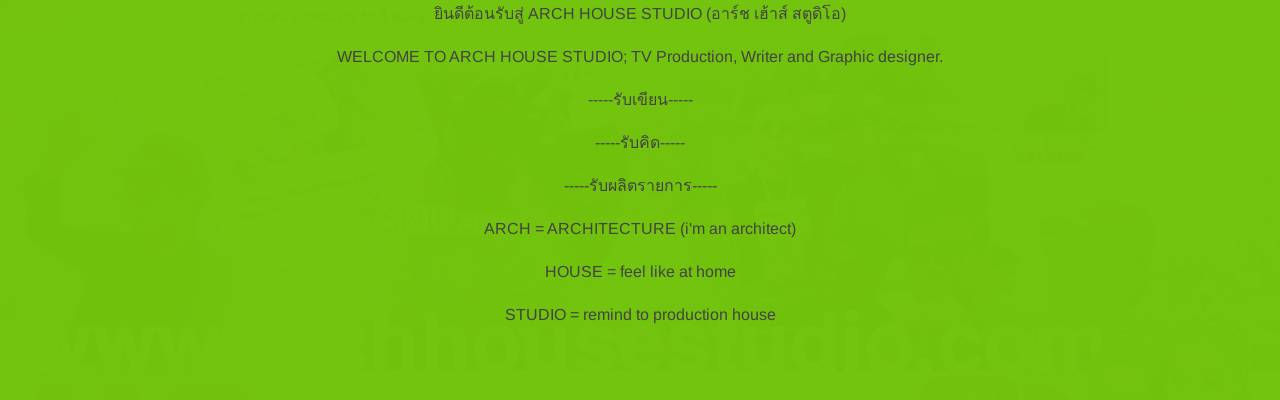

--- FILE ---
content_type: text/html; charset=UTF-8
request_url: http://www.archhousestudio.com/about-us-2/profiles/
body_size: 14239
content:
<!doctype html>
<html lang="th">
<head>
	<meta charset="UTF-8">
	<meta name="viewport" content="width=device-width">
	<link rel="profile" href="https://gmpg.org/xfn/11">

				 			 			 			 <meta name='robots' content='index, follow, max-image-preview:large, max-snippet:-1, max-video-preview:-1' />

	<!-- This site is optimized with the Yoast SEO plugin v20.7 - https://yoast.com/wordpress/plugins/seo/ -->
	<title>profiles - HOUSE STUDIO</title>
	<link rel="canonical" href="http://www.archhousestudio.com/about-us-2/profiles/" />
	<meta property="og:locale" content="th_TH" />
	<meta property="og:type" content="article" />
	<meta property="og:title" content="profiles - HOUSE STUDIO" />
	<meta property="og:url" content="http://www.archhousestudio.com/about-us-2/profiles/" />
	<meta property="og:site_name" content="HOUSE STUDIO" />
	<meta property="og:image" content="http://www.archhousestudio.com/about-us-2/profiles" />
	<meta property="og:image:width" content="537" />
	<meta property="og:image:height" content="537" />
	<meta property="og:image:type" content="image/png" />
	<script type="application/ld+json" class="yoast-schema-graph">{"@context":"https://schema.org","@graph":[{"@type":"WebPage","@id":"http://www.archhousestudio.com/about-us-2/profiles/","url":"http://www.archhousestudio.com/about-us-2/profiles/","name":"profiles - HOUSE STUDIO","isPartOf":{"@id":"http://www.archhousestudio.com/#website"},"primaryImageOfPage":{"@id":"http://www.archhousestudio.com/about-us-2/profiles/#primaryimage"},"image":{"@id":"http://www.archhousestudio.com/about-us-2/profiles/#primaryimage"},"thumbnailUrl":"http://www.archhousestudio.com/wp-content/uploads/2014/03/profiles.png","datePublished":"2014-03-09T06:27:26+00:00","dateModified":"2014-03-09T06:27:26+00:00","breadcrumb":{"@id":"http://www.archhousestudio.com/about-us-2/profiles/#breadcrumb"},"inLanguage":"th","potentialAction":[{"@type":"ReadAction","target":["http://www.archhousestudio.com/about-us-2/profiles/"]}]},{"@type":"ImageObject","inLanguage":"th","@id":"http://www.archhousestudio.com/about-us-2/profiles/#primaryimage","url":"http://www.archhousestudio.com/wp-content/uploads/2014/03/profiles.png","contentUrl":"http://www.archhousestudio.com/wp-content/uploads/2014/03/profiles.png","width":537,"height":537},{"@type":"BreadcrumbList","@id":"http://www.archhousestudio.com/about-us-2/profiles/#breadcrumb","itemListElement":[{"@type":"ListItem","position":1,"name":"Home","item":"http://www.archhousestudio.com/"},{"@type":"ListItem","position":2,"name":"ABOUT US","item":"http://www.archhousestudio.com/about-us-2/"},{"@type":"ListItem","position":3,"name":"profiles"}]},{"@type":"WebSite","@id":"http://www.archhousestudio.com/#website","url":"http://www.archhousestudio.com/","name":"HOUSE STUDIO","description":"เฮ้าส์ สตูดิโอ - รับเขียน รับคิด รับผลิตรายการ &amp; FACEBOOK LIVE / contact me add LINE ID ; archhousestudio","potentialAction":[{"@type":"SearchAction","target":{"@type":"EntryPoint","urlTemplate":"http://www.archhousestudio.com/?s={search_term_string}"},"query-input":"required name=search_term_string"}],"inLanguage":"th"}]}</script>
	<!-- / Yoast SEO plugin. -->


<link rel="alternate" type="application/rss+xml" title="HOUSE STUDIO &raquo; Feed" href="http://www.archhousestudio.com/feed/" />
<link rel="alternate" type="application/rss+xml" title="HOUSE STUDIO &raquo; ความเห็น Feed" href="http://www.archhousestudio.com/comments/feed/" />
<link rel="alternate" type="application/rss+xml" title="HOUSE STUDIO &raquo; profiles ความเห็น Feed" href="http://www.archhousestudio.com/about-us-2/profiles/feed/" />
<link rel="alternate" title="oEmbed (JSON)" type="application/json+oembed" href="http://www.archhousestudio.com/wp-json/oembed/1.0/embed?url=http%3A%2F%2Fwww.archhousestudio.com%2Fabout-us-2%2Fprofiles%2F" />
<link rel="alternate" title="oEmbed (XML)" type="text/xml+oembed" href="http://www.archhousestudio.com/wp-json/oembed/1.0/embed?url=http%3A%2F%2Fwww.archhousestudio.com%2Fabout-us-2%2Fprofiles%2F&#038;format=xml" />
<style id='wp-img-auto-sizes-contain-inline-css' type='text/css'>
img:is([sizes=auto i],[sizes^="auto," i]){contain-intrinsic-size:3000px 1500px}
/*# sourceURL=wp-img-auto-sizes-contain-inline-css */
</style>
<style id='wp-emoji-styles-inline-css' type='text/css'>

	img.wp-smiley, img.emoji {
		display: inline !important;
		border: none !important;
		box-shadow: none !important;
		height: 1em !important;
		width: 1em !important;
		margin: 0 0.07em !important;
		vertical-align: -0.1em !important;
		background: none !important;
		padding: 0 !important;
	}
/*# sourceURL=wp-emoji-styles-inline-css */
</style>
<style id='wp-block-library-inline-css' type='text/css'>
:root{--wp-block-synced-color:#7a00df;--wp-block-synced-color--rgb:122,0,223;--wp-bound-block-color:var(--wp-block-synced-color);--wp-editor-canvas-background:#ddd;--wp-admin-theme-color:#007cba;--wp-admin-theme-color--rgb:0,124,186;--wp-admin-theme-color-darker-10:#006ba1;--wp-admin-theme-color-darker-10--rgb:0,107,160.5;--wp-admin-theme-color-darker-20:#005a87;--wp-admin-theme-color-darker-20--rgb:0,90,135;--wp-admin-border-width-focus:2px}@media (min-resolution:192dpi){:root{--wp-admin-border-width-focus:1.5px}}.wp-element-button{cursor:pointer}:root .has-very-light-gray-background-color{background-color:#eee}:root .has-very-dark-gray-background-color{background-color:#313131}:root .has-very-light-gray-color{color:#eee}:root .has-very-dark-gray-color{color:#313131}:root .has-vivid-green-cyan-to-vivid-cyan-blue-gradient-background{background:linear-gradient(135deg,#00d084,#0693e3)}:root .has-purple-crush-gradient-background{background:linear-gradient(135deg,#34e2e4,#4721fb 50%,#ab1dfe)}:root .has-hazy-dawn-gradient-background{background:linear-gradient(135deg,#faaca8,#dad0ec)}:root .has-subdued-olive-gradient-background{background:linear-gradient(135deg,#fafae1,#67a671)}:root .has-atomic-cream-gradient-background{background:linear-gradient(135deg,#fdd79a,#004a59)}:root .has-nightshade-gradient-background{background:linear-gradient(135deg,#330968,#31cdcf)}:root .has-midnight-gradient-background{background:linear-gradient(135deg,#020381,#2874fc)}:root{--wp--preset--font-size--normal:16px;--wp--preset--font-size--huge:42px}.has-regular-font-size{font-size:1em}.has-larger-font-size{font-size:2.625em}.has-normal-font-size{font-size:var(--wp--preset--font-size--normal)}.has-huge-font-size{font-size:var(--wp--preset--font-size--huge)}.has-text-align-center{text-align:center}.has-text-align-left{text-align:left}.has-text-align-right{text-align:right}.has-fit-text{white-space:nowrap!important}#end-resizable-editor-section{display:none}.aligncenter{clear:both}.items-justified-left{justify-content:flex-start}.items-justified-center{justify-content:center}.items-justified-right{justify-content:flex-end}.items-justified-space-between{justify-content:space-between}.screen-reader-text{border:0;clip-path:inset(50%);height:1px;margin:-1px;overflow:hidden;padding:0;position:absolute;width:1px;word-wrap:normal!important}.screen-reader-text:focus{background-color:#ddd;clip-path:none;color:#444;display:block;font-size:1em;height:auto;left:5px;line-height:normal;padding:15px 23px 14px;text-decoration:none;top:5px;width:auto;z-index:100000}html :where(.has-border-color){border-style:solid}html :where([style*=border-top-color]){border-top-style:solid}html :where([style*=border-right-color]){border-right-style:solid}html :where([style*=border-bottom-color]){border-bottom-style:solid}html :where([style*=border-left-color]){border-left-style:solid}html :where([style*=border-width]){border-style:solid}html :where([style*=border-top-width]){border-top-style:solid}html :where([style*=border-right-width]){border-right-style:solid}html :where([style*=border-bottom-width]){border-bottom-style:solid}html :where([style*=border-left-width]){border-left-style:solid}html :where(img[class*=wp-image-]){height:auto;max-width:100%}:where(figure){margin:0 0 1em}html :where(.is-position-sticky){--wp-admin--admin-bar--position-offset:var(--wp-admin--admin-bar--height,0px)}@media screen and (max-width:600px){html :where(.is-position-sticky){--wp-admin--admin-bar--position-offset:0px}}

/*# sourceURL=wp-block-library-inline-css */
</style><style id='global-styles-inline-css' type='text/css'>
:root{--wp--preset--aspect-ratio--square: 1;--wp--preset--aspect-ratio--4-3: 4/3;--wp--preset--aspect-ratio--3-4: 3/4;--wp--preset--aspect-ratio--3-2: 3/2;--wp--preset--aspect-ratio--2-3: 2/3;--wp--preset--aspect-ratio--16-9: 16/9;--wp--preset--aspect-ratio--9-16: 9/16;--wp--preset--color--black: #000000;--wp--preset--color--cyan-bluish-gray: #abb8c3;--wp--preset--color--white: #ffffff;--wp--preset--color--pale-pink: #f78da7;--wp--preset--color--vivid-red: #cf2e2e;--wp--preset--color--luminous-vivid-orange: #ff6900;--wp--preset--color--luminous-vivid-amber: #fcb900;--wp--preset--color--light-green-cyan: #7bdcb5;--wp--preset--color--vivid-green-cyan: #00d084;--wp--preset--color--pale-cyan-blue: #8ed1fc;--wp--preset--color--vivid-cyan-blue: #0693e3;--wp--preset--color--vivid-purple: #9b51e0;--wp--preset--gradient--vivid-cyan-blue-to-vivid-purple: linear-gradient(135deg,rgb(6,147,227) 0%,rgb(155,81,224) 100%);--wp--preset--gradient--light-green-cyan-to-vivid-green-cyan: linear-gradient(135deg,rgb(122,220,180) 0%,rgb(0,208,130) 100%);--wp--preset--gradient--luminous-vivid-amber-to-luminous-vivid-orange: linear-gradient(135deg,rgb(252,185,0) 0%,rgb(255,105,0) 100%);--wp--preset--gradient--luminous-vivid-orange-to-vivid-red: linear-gradient(135deg,rgb(255,105,0) 0%,rgb(207,46,46) 100%);--wp--preset--gradient--very-light-gray-to-cyan-bluish-gray: linear-gradient(135deg,rgb(238,238,238) 0%,rgb(169,184,195) 100%);--wp--preset--gradient--cool-to-warm-spectrum: linear-gradient(135deg,rgb(74,234,220) 0%,rgb(151,120,209) 20%,rgb(207,42,186) 40%,rgb(238,44,130) 60%,rgb(251,105,98) 80%,rgb(254,248,76) 100%);--wp--preset--gradient--blush-light-purple: linear-gradient(135deg,rgb(255,206,236) 0%,rgb(152,150,240) 100%);--wp--preset--gradient--blush-bordeaux: linear-gradient(135deg,rgb(254,205,165) 0%,rgb(254,45,45) 50%,rgb(107,0,62) 100%);--wp--preset--gradient--luminous-dusk: linear-gradient(135deg,rgb(255,203,112) 0%,rgb(199,81,192) 50%,rgb(65,88,208) 100%);--wp--preset--gradient--pale-ocean: linear-gradient(135deg,rgb(255,245,203) 0%,rgb(182,227,212) 50%,rgb(51,167,181) 100%);--wp--preset--gradient--electric-grass: linear-gradient(135deg,rgb(202,248,128) 0%,rgb(113,206,126) 100%);--wp--preset--gradient--midnight: linear-gradient(135deg,rgb(2,3,129) 0%,rgb(40,116,252) 100%);--wp--preset--font-size--small: 13px;--wp--preset--font-size--medium: 20px;--wp--preset--font-size--large: 36px;--wp--preset--font-size--x-large: 42px;--wp--preset--spacing--20: 0.44rem;--wp--preset--spacing--30: 0.67rem;--wp--preset--spacing--40: 1rem;--wp--preset--spacing--50: 1.5rem;--wp--preset--spacing--60: 2.25rem;--wp--preset--spacing--70: 3.38rem;--wp--preset--spacing--80: 5.06rem;--wp--preset--shadow--natural: 6px 6px 9px rgba(0, 0, 0, 0.2);--wp--preset--shadow--deep: 12px 12px 50px rgba(0, 0, 0, 0.4);--wp--preset--shadow--sharp: 6px 6px 0px rgba(0, 0, 0, 0.2);--wp--preset--shadow--outlined: 6px 6px 0px -3px rgb(255, 255, 255), 6px 6px rgb(0, 0, 0);--wp--preset--shadow--crisp: 6px 6px 0px rgb(0, 0, 0);}:where(.is-layout-flex){gap: 0.5em;}:where(.is-layout-grid){gap: 0.5em;}body .is-layout-flex{display: flex;}.is-layout-flex{flex-wrap: wrap;align-items: center;}.is-layout-flex > :is(*, div){margin: 0;}body .is-layout-grid{display: grid;}.is-layout-grid > :is(*, div){margin: 0;}:where(.wp-block-columns.is-layout-flex){gap: 2em;}:where(.wp-block-columns.is-layout-grid){gap: 2em;}:where(.wp-block-post-template.is-layout-flex){gap: 1.25em;}:where(.wp-block-post-template.is-layout-grid){gap: 1.25em;}.has-black-color{color: var(--wp--preset--color--black) !important;}.has-cyan-bluish-gray-color{color: var(--wp--preset--color--cyan-bluish-gray) !important;}.has-white-color{color: var(--wp--preset--color--white) !important;}.has-pale-pink-color{color: var(--wp--preset--color--pale-pink) !important;}.has-vivid-red-color{color: var(--wp--preset--color--vivid-red) !important;}.has-luminous-vivid-orange-color{color: var(--wp--preset--color--luminous-vivid-orange) !important;}.has-luminous-vivid-amber-color{color: var(--wp--preset--color--luminous-vivid-amber) !important;}.has-light-green-cyan-color{color: var(--wp--preset--color--light-green-cyan) !important;}.has-vivid-green-cyan-color{color: var(--wp--preset--color--vivid-green-cyan) !important;}.has-pale-cyan-blue-color{color: var(--wp--preset--color--pale-cyan-blue) !important;}.has-vivid-cyan-blue-color{color: var(--wp--preset--color--vivid-cyan-blue) !important;}.has-vivid-purple-color{color: var(--wp--preset--color--vivid-purple) !important;}.has-black-background-color{background-color: var(--wp--preset--color--black) !important;}.has-cyan-bluish-gray-background-color{background-color: var(--wp--preset--color--cyan-bluish-gray) !important;}.has-white-background-color{background-color: var(--wp--preset--color--white) !important;}.has-pale-pink-background-color{background-color: var(--wp--preset--color--pale-pink) !important;}.has-vivid-red-background-color{background-color: var(--wp--preset--color--vivid-red) !important;}.has-luminous-vivid-orange-background-color{background-color: var(--wp--preset--color--luminous-vivid-orange) !important;}.has-luminous-vivid-amber-background-color{background-color: var(--wp--preset--color--luminous-vivid-amber) !important;}.has-light-green-cyan-background-color{background-color: var(--wp--preset--color--light-green-cyan) !important;}.has-vivid-green-cyan-background-color{background-color: var(--wp--preset--color--vivid-green-cyan) !important;}.has-pale-cyan-blue-background-color{background-color: var(--wp--preset--color--pale-cyan-blue) !important;}.has-vivid-cyan-blue-background-color{background-color: var(--wp--preset--color--vivid-cyan-blue) !important;}.has-vivid-purple-background-color{background-color: var(--wp--preset--color--vivid-purple) !important;}.has-black-border-color{border-color: var(--wp--preset--color--black) !important;}.has-cyan-bluish-gray-border-color{border-color: var(--wp--preset--color--cyan-bluish-gray) !important;}.has-white-border-color{border-color: var(--wp--preset--color--white) !important;}.has-pale-pink-border-color{border-color: var(--wp--preset--color--pale-pink) !important;}.has-vivid-red-border-color{border-color: var(--wp--preset--color--vivid-red) !important;}.has-luminous-vivid-orange-border-color{border-color: var(--wp--preset--color--luminous-vivid-orange) !important;}.has-luminous-vivid-amber-border-color{border-color: var(--wp--preset--color--luminous-vivid-amber) !important;}.has-light-green-cyan-border-color{border-color: var(--wp--preset--color--light-green-cyan) !important;}.has-vivid-green-cyan-border-color{border-color: var(--wp--preset--color--vivid-green-cyan) !important;}.has-pale-cyan-blue-border-color{border-color: var(--wp--preset--color--pale-cyan-blue) !important;}.has-vivid-cyan-blue-border-color{border-color: var(--wp--preset--color--vivid-cyan-blue) !important;}.has-vivid-purple-border-color{border-color: var(--wp--preset--color--vivid-purple) !important;}.has-vivid-cyan-blue-to-vivid-purple-gradient-background{background: var(--wp--preset--gradient--vivid-cyan-blue-to-vivid-purple) !important;}.has-light-green-cyan-to-vivid-green-cyan-gradient-background{background: var(--wp--preset--gradient--light-green-cyan-to-vivid-green-cyan) !important;}.has-luminous-vivid-amber-to-luminous-vivid-orange-gradient-background{background: var(--wp--preset--gradient--luminous-vivid-amber-to-luminous-vivid-orange) !important;}.has-luminous-vivid-orange-to-vivid-red-gradient-background{background: var(--wp--preset--gradient--luminous-vivid-orange-to-vivid-red) !important;}.has-very-light-gray-to-cyan-bluish-gray-gradient-background{background: var(--wp--preset--gradient--very-light-gray-to-cyan-bluish-gray) !important;}.has-cool-to-warm-spectrum-gradient-background{background: var(--wp--preset--gradient--cool-to-warm-spectrum) !important;}.has-blush-light-purple-gradient-background{background: var(--wp--preset--gradient--blush-light-purple) !important;}.has-blush-bordeaux-gradient-background{background: var(--wp--preset--gradient--blush-bordeaux) !important;}.has-luminous-dusk-gradient-background{background: var(--wp--preset--gradient--luminous-dusk) !important;}.has-pale-ocean-gradient-background{background: var(--wp--preset--gradient--pale-ocean) !important;}.has-electric-grass-gradient-background{background: var(--wp--preset--gradient--electric-grass) !important;}.has-midnight-gradient-background{background: var(--wp--preset--gradient--midnight) !important;}.has-small-font-size{font-size: var(--wp--preset--font-size--small) !important;}.has-medium-font-size{font-size: var(--wp--preset--font-size--medium) !important;}.has-large-font-size{font-size: var(--wp--preset--font-size--large) !important;}.has-x-large-font-size{font-size: var(--wp--preset--font-size--x-large) !important;}
/*# sourceURL=global-styles-inline-css */
</style>

<style id='classic-theme-styles-inline-css' type='text/css'>
/*! This file is auto-generated */
.wp-block-button__link{color:#fff;background-color:#32373c;border-radius:9999px;box-shadow:none;text-decoration:none;padding:calc(.667em + 2px) calc(1.333em + 2px);font-size:1.125em}.wp-block-file__button{background:#32373c;color:#fff;text-decoration:none}
/*# sourceURL=/wp-includes/css/classic-themes.min.css */
</style>
<link rel='stylesheet' id='cptch_stylesheet-css' href='http://www.archhousestudio.com/wp-content/plugins/captcha/css/front_end_style.css?ver=4.4.5' type='text/css' media='all' />
<link rel='stylesheet' id='dashicons-css' href='http://www.archhousestudio.com/wp-includes/css/dashicons.min.css?ver=6.9' type='text/css' media='all' />
<link rel='stylesheet' id='cptch_desktop_style-css' href='http://www.archhousestudio.com/wp-content/plugins/captcha/css/desktop_style.css?ver=4.4.5' type='text/css' media='all' />
<link rel='stylesheet' id='dedo-css-css' href='http://www.archhousestudio.com/wp-content/plugins/delightful-downloads/assets/css/delightful-downloads.min.css?ver=1.6.6' type='text/css' media='all' />
<link rel='stylesheet' id='acx_fsmi_styles-css' href='http://www.archhousestudio.com/wp-content/plugins/floating-social-media-icon/css/style.css?v=4.3.4&#038;ver=6.9' type='text/css' media='all' />
<link rel='stylesheet' id='magnific-popup-au-css' href='http://www.archhousestudio.com/wp-content/plugins/youtube-channel/assets/lib/magnific-popup/magnific-popup.min.css?ver=3.0.11.8' type='text/css' media='all' />
<link rel='stylesheet' id='youtube-channel-css' href='http://www.archhousestudio.com/wp-content/plugins/youtube-channel/assets/css/youtube-channel.css?ver=3.0.11.8' type='text/css' media='all' />
<link rel='stylesheet' id='freenews-style-css' href='http://www.archhousestudio.com/wp-content/themes/freenews/style.css?ver=6.9' type='text/css' media='all' />
<link rel='stylesheet' id='font-awesome-css' href='http://www.archhousestudio.com/wp-content/themes/freenews/assets/library/fontawesome/css/all.min.css?ver=6.9' type='text/css' media='all' />
<link rel='stylesheet' id='freenews-google-fonts-css' href='http://www.archhousestudio.com/wp-content/fonts/bb4c30d1fd690eec6341a20d8d24ac6a.css' type='text/css' media='all' />
<link rel='stylesheet' id='dry_awp_theme_style-css' href='http://www.archhousestudio.com/wp-content/plugins/advanced-wp-columns/assets/css/awp-columns.css?ver=6.9' type='text/css' media='all' />
<style id='dry_awp_theme_style-inline-css' type='text/css'>
@media screen and (max-width: 1024px) {	.csColumn {		clear: both !important;		float: none !important;		text-align: center !important;		margin-left:  10% !important;		margin-right: 10% !important;		width: 80% !important;	}	.csColumnGap {		display: none !important;	}}
/*# sourceURL=dry_awp_theme_style-inline-css */
</style>
<link rel='stylesheet' id='__EPYT__style-css' href='http://www.archhousestudio.com/wp-content/plugins/youtube-embed-plus/styles/ytprefs.min.css?ver=14.2.3' type='text/css' media='all' />
<style id='__EPYT__style-inline-css' type='text/css'>

                .epyt-gallery-thumb {
                        width: 33.333%;
                }
                
/*# sourceURL=__EPYT__style-inline-css */
</style>
<link rel='stylesheet' id='animated-css' href='http://www.archhousestudio.com/wp-content/plugins/like-box/includes/style/effects.css?ver=6.9' type='text/css' media='all' />
<link rel='stylesheet' id='front_end_like_box-css' href='http://www.archhousestudio.com/wp-content/plugins/like-box/includes/style/style.css?ver=6.9' type='text/css' media='all' />
<link rel='stylesheet' id='thickbox-css' href='http://www.archhousestudio.com/wp-includes/js/thickbox/thickbox.css?ver=6.9' type='text/css' media='all' />
<script type="text/javascript" src="http://www.archhousestudio.com/wp-includes/js/jquery/jquery.min.js?ver=3.7.1" id="jquery-core-js"></script>
<script type="text/javascript" src="http://www.archhousestudio.com/wp-includes/js/jquery/jquery-migrate.min.js?ver=3.4.1" id="jquery-migrate-js"></script>
<script type="text/javascript" src="http://www.archhousestudio.com/wp-content/themes/freenews/assets/js/global.js?ver=1" id="freenews-global-js"></script>
<script type="text/javascript" id="__ytprefs__-js-extra">
/* <![CDATA[ */
var _EPYT_ = {"ajaxurl":"http://www.archhousestudio.com/wp-admin/admin-ajax.php","security":"280d82b38b","gallery_scrolloffset":"20","eppathtoscripts":"http://www.archhousestudio.com/wp-content/plugins/youtube-embed-plus/scripts/","eppath":"http://www.archhousestudio.com/wp-content/plugins/youtube-embed-plus/","epresponsiveselector":"[\"iframe.__youtube_prefs_widget__\"]","epdovol":"1","version":"14.2.3","evselector":"iframe.__youtube_prefs__[src], iframe[src*=\"youtube.com/embed/\"], iframe[src*=\"youtube-nocookie.com/embed/\"]","ajax_compat":"","maxres_facade":"eager","ytapi_load":"light","pause_others":"","stopMobileBuffer":"1","facade_mode":"","not_live_on_channel":""};
//# sourceURL=__ytprefs__-js-extra
/* ]]> */
</script>
<script type="text/javascript" src="http://www.archhousestudio.com/wp-content/plugins/youtube-embed-plus/scripts/ytprefs.min.js?ver=14.2.3" id="__ytprefs__-js"></script>
<script type="text/javascript" src="http://www.archhousestudio.com/wp-content/plugins/like-box/includes/javascript/front_end_js.js?ver=6.9" id="like-box-front-end-js"></script>
<link rel="https://api.w.org/" href="http://www.archhousestudio.com/wp-json/" /><link rel="alternate" title="JSON" type="application/json" href="http://www.archhousestudio.com/wp-json/wp/v2/media/181" /><link rel="EditURI" type="application/rsd+xml" title="RSD" href="http://www.archhousestudio.com/xmlrpc.php?rsd" />
<meta name="generator" content="WordPress 6.9" />
<link rel='shortlink' href='http://www.archhousestudio.com/?p=181' />



<!-- Starting Styles For Social Media Icon From Acurax International www.acurax.com -->
<style type='text/css'>
#divBottomRight img 
{
width: 32px; 
}
</style>
<!-- Ending Styles For Social Media Icon From Acurax International www.acurax.com -->



<link rel="pingback" href="http://www.archhousestudio.com/xmlrpc.php"><style type="text/css">.recentcomments a{display:inline !important;padding:0 !important;margin:0 !important;}</style>		<style type="text/css">
					.site-title a,
			.site-description,
			.has-header-image .site-title a,
			.has-header-image .site-description,
			.has-top-bg-image .site-title a,
			.has-top-bg-image .site-description {
				color: #ffffff;
			}
				</style>
		<style type="text/css" id="custom-background-css">
body.custom-background { background-color: #648c28; }
</style>
	</head>

<body class="attachment wp-singular attachment-template-default attachmentid-181 attachment-png custom-background wp-theme-freenews has-header-image has-sidebar">
	<div id="page" class="site">
	<a class="skip-link screen-reader-text" href="#content">Skip to content</a>

	
	<header id="masthead" class="site-header">
		<div id="main-header" class="main-header">
			<div class="navigation-top">
        		<div class="wrap">
            	<div id="site-header-menu" class="site-header-menu">
               	<nav class="main-navigation" aria-label="Primary Menu" role="navigation">
							    <button class="menu-toggle" aria-controls="primary-menu" aria-expanded="false">
        <span class="toggle-text">Menu</span>
        <span class="toggle-bar"></span>
    </button>

    <div id="primary-menu" class="menu"><ul>
<li class="page_item page-item-4 current_page_ancestor current_page_parent"><a href="http://www.archhousestudio.com/about-us-2/">ABOUT US</a></li>
<li class="page_item page-item-2"><a href="http://www.archhousestudio.com/contact-us/">CONTACT US</a></li>
<li class="page_item page-item-2369"><a href="http://www.archhousestudio.com/gopro-max/">GoPro MAX</a></li>
<li class="page_item page-item-981 page_item_has_children"><a href="http://www.archhousestudio.com/creators-stickers/">LINE Creators&#8217; Stickers</a>
<ul class='children'>
	<li class="page_item page-item-990"><a href="http://www.archhousestudio.com/creators-stickers/news/">News-ซื้อสติ๊กเกอร์ LINE ด้วยบัตรเติมเงิน</a></li>
	<li class="page_item page-item-1005"><a href="http://www.archhousestudio.com/creators-stickers/%e0%b8%97%e0%b8%b3%e0%b8%aa%e0%b8%95%e0%b8%b4%e0%b9%8a%e0%b8%81%e0%b9%80%e0%b8%81%e0%b8%ad%e0%b8%a3%e0%b9%8c-line-%e0%b8%82%e0%b8%b2%e0%b8%a2%e0%b9%80%e0%b8%9b%e0%b9%87%e0%b8%99%e0%b8%a5%e0%b9%89/">ทำสติ๊กเกอร์ LINE ขายเป็นล้าน</a></li>
	<li class="page_item page-item-1041"><a href="http://www.archhousestudio.com/creators-stickers/%e0%b8%a7%e0%b8%b2%e0%b8%94%e0%b8%aa%e0%b8%95%e0%b8%b4%e0%b9%8a%e0%b8%81%e0%b9%80%e0%b8%81%e0%b8%ad%e0%b8%a3%e0%b9%8c-line-%e0%b9%83%e0%b8%99-3-%e0%b8%99%e0%b8%b2%e0%b8%97%e0%b8%b5/">วาดสติ๊กเกอร์ LINE ใน 3 นาที</a></li>
</ul>
</li>
<li class="page_item page-item-1749"><a href="http://www.archhousestudio.com/live-tv/">LIVE TV</a></li>
<li class="page_item page-item-2849"><a href="http://www.archhousestudio.com/love-harmony/">LOVE HARMONY</a></li>
<li class="page_item page-item-225 page_item_has_children"><a href="http://www.archhousestudio.com/%e0%b8%a3%e0%b8%b1%e0%b8%9a%e0%b9%80%e0%b8%82%e0%b8%b5%e0%b8%a2%e0%b8%99%e0%b8%a3%e0%b8%b1%e0%b8%9a%e0%b8%84%e0%b8%b4%e0%b8%94%e0%b8%a3%e0%b8%b1%e0%b8%9a%e0%b8%9c%e0%b8%a5%e0%b8%b4%e0%b8%95/">MY SERVICE</a>
<ul class='children'>
	<li class="page_item page-item-231"><a href="http://www.archhousestudio.com/%e0%b8%a3%e0%b8%b1%e0%b8%9a%e0%b9%80%e0%b8%82%e0%b8%b5%e0%b8%a2%e0%b8%99%e0%b8%a3%e0%b8%b1%e0%b8%9a%e0%b8%84%e0%b8%b4%e0%b8%94%e0%b8%a3%e0%b8%b1%e0%b8%9a%e0%b8%9c%e0%b8%a5%e0%b8%b4%e0%b8%95/%e0%b8%a3%e0%b8%b1%e0%b8%9a%e0%b9%80%e0%b8%82%e0%b8%b5%e0%b8%a2%e0%b8%99/">รับเขียน</a></li>
	<li class="page_item page-item-233"><a href="http://www.archhousestudio.com/%e0%b8%a3%e0%b8%b1%e0%b8%9a%e0%b9%80%e0%b8%82%e0%b8%b5%e0%b8%a2%e0%b8%99%e0%b8%a3%e0%b8%b1%e0%b8%9a%e0%b8%84%e0%b8%b4%e0%b8%94%e0%b8%a3%e0%b8%b1%e0%b8%9a%e0%b8%9c%e0%b8%a5%e0%b8%b4%e0%b8%95/%e0%b8%a3%e0%b8%b1%e0%b8%9a%e0%b8%84%e0%b8%b4%e0%b8%94/">รับคิด</a></li>
	<li class="page_item page-item-235"><a href="http://www.archhousestudio.com/%e0%b8%a3%e0%b8%b1%e0%b8%9a%e0%b9%80%e0%b8%82%e0%b8%b5%e0%b8%a2%e0%b8%99%e0%b8%a3%e0%b8%b1%e0%b8%9a%e0%b8%84%e0%b8%b4%e0%b8%94%e0%b8%a3%e0%b8%b1%e0%b8%9a%e0%b8%9c%e0%b8%a5%e0%b8%b4%e0%b8%95/%e0%b8%a3%e0%b8%b1%e0%b8%9a%e0%b8%9c%e0%b8%a5%e0%b8%b4%e0%b8%95%e0%b8%a3%e0%b8%b2%e0%b8%a2%e0%b8%81%e0%b8%b2%e0%b8%a3/">รับผลิตรายการ</a></li>
</ul>
</li>
<li class="page_item page-item-460"><a href="http://www.archhousestudio.com/partner/">PARTNER</a></li>
<li class="page_item page-item-3805"><a href="http://www.archhousestudio.com/product-review/">Product Review</a></li>
<li class="page_item page-item-18 page_item_has_children"><a href="http://www.archhousestudio.com/recent-works/">RECENT WORKS</a>
<ul class='children'>
	<li class="page_item page-item-64"><a href="http://www.archhousestudio.com/recent-works/%e0%b8%87%e0%b8%b2%e0%b8%99%e0%b9%80%e0%b8%82%e0%b8%b5%e0%b8%a2%e0%b8%99/">งานเขียน</a></li>
	<li class="page_item page-item-66"><a href="http://www.archhousestudio.com/recent-works/%e0%b8%87%e0%b8%b2%e0%b8%99%e0%b8%ad%e0%b8%ad%e0%b8%81%e0%b9%81%e0%b8%9a%e0%b8%9a-%e0%b8%81%e0%b8%a3%e0%b8%b2%e0%b8%9f%e0%b8%b4%e0%b8%81%e0%b8%94%e0%b8%b5%e0%b9%84%e0%b8%8b%e0%b8%99%e0%b9%8c/">งานคิด</a></li>
	<li class="page_item page-item-57"><a href="http://www.archhousestudio.com/recent-works/%e0%b8%a3%e0%b8%b2%e0%b8%a2%e0%b8%81%e0%b8%b2%e0%b8%a3%e0%b9%82%e0%b8%97%e0%b8%a3%e0%b8%97%e0%b8%b1%e0%b8%a8%e0%b8%99%e0%b9%8c/">งานผลิตรายการ</a></li>
	<li class="page_item page-item-136"><a href="http://www.archhousestudio.com/recent-works/%e0%b8%ad%e0%b8%b7%e0%b9%88%e0%b8%99%e0%b9%86/">อื่นๆ</a></li>
</ul>
</li>
<li class="page_item page-item-3772"><a href="http://www.archhousestudio.com/shutterstock-x-house-studio/">shutterstock x HOUSE STUDIO</a></li>
<li class="page_item page-item-2779"><a href="http://www.archhousestudio.com/online-courses/">Witty Group Online Courses‎</a></li>
<li class="page_item page-item-2743"><a href="http://www.archhousestudio.com/youtube-secret/">YouTube Secret</a></li>
<li class="page_item page-item-3997"><a href="http://www.archhousestudio.com/m-power-studio/">สถาบันพัฒนาบุคลิกภาพ M Power Studio</a></li>
</ul></div>
						 </nav><!-- #site-navigation -->
           		</div>
        		</div><!-- .wrap -->
			</div><!-- .navigation-top -->
			
			<div class="top-header">
				<div class="top-header-inner">

					    <div class="flash-news">
                <div class="flash-news-header">
            <h4 class="flash-news-title">Flash News</h4>
        </div>
                <div class="marquee">
                            <artical class="news-post-title"><h3><a href="http://www.archhousestudio.com/make-money-tiktok-shop/3981/" title="หารายได้จาก TikTok Shop">หารายได้จาก TikTok Shop</a></h3></artical>

                            <artical class="news-post-title"><h3><a href="http://www.archhousestudio.com/housestudioproductreview/3970/" title="ของมันต้องมี">ของมันต้องมี</a></h3></artical>

                            <artical class="news-post-title"><h3><a href="http://www.archhousestudio.com/bangsaen-today/3962/" title="บางแสน แหลมแท่น วันนี้ Bangsaen Today">บางแสน แหลมแท่น วันนี้ Bangsaen Today</a></h3></artical>

                            <artical class="news-post-title"><h3><a href="http://www.archhousestudio.com/box-modi/3944/" title="บ้านสำเร็จรูป BOX MODi">บ้านสำเร็จรูป BOX MODi</a></h3></artical>

                            <artical class="news-post-title"><h3><a href="http://www.archhousestudio.com/sichang-island-thailand-house-studio/3870/" title="SiChang Island เกาะสีชัง">SiChang Island เกาะสีชัง</a></h3></artical>

                            <artical class="news-post-title"><h3><a href="http://www.archhousestudio.com/nostalgic-annual-event-in-chonburi-province-songkran-chonburi-chonburi-temple-fair/3817/" title="nostalgic ความโหยหาถึงอดีต">nostalgic ความโหยหาถึงอดีต</a></h3></artical>

                            <artical class="news-post-title"><h3><a href="http://www.archhousestudio.com/sketchup-3d-your-home/3791/" title="สร้างบ้านในฝันด้วย SketchUp">สร้างบ้านในฝันด้วย SketchUp</a></h3></artical>

                            <artical class="news-post-title"><h3><a href="http://www.archhousestudio.com/water-filter/3785/" title="น้ำบ้านคุณสะอาดแค่ไหน?">น้ำบ้านคุณสะอาดแค่ไหน?</a></h3></artical>

                            <artical class="news-post-title"><h3><a href="http://www.archhousestudio.com/foldable-bathtub/3779/" title="ลงอ่างราคาประหยัด?">ลงอ่างราคาประหยัด?</a></h3></artical>

                            <artical class="news-post-title"><h3><a href="http://www.archhousestudio.com/clip-in-tiktok-is-banned-how-to-fix-it/3763/" title="คลิปใน TikTok โดนแบน แก้ยังไง?">คลิปใน TikTok โดนแบน แก้ยังไง?</a></h3></artical>

                    </div><!-- .marquee -->
    </div><!-- .flash-news -->
    
					<div class="header-social-menu">

						
					</div><!-- .header-social-menu -->
				</div><!-- .top-header-inner -->
			</div><!-- .top-header -->

							<div class="header-media-search">

					<div class="search-container">
    <form method="get" class="search" action="http://www.archhousestudio.com/"> 
        <label for='s' class='screen-reader-text'>Search</label> 
            <input class="search-field" placeholder="Search&hellip;" name="s" type="search"> 
            <input class="search-submit" value="Search" type="submit">
    </form>
</div><!-- .search-container -->
    
    <div class="custom-header">
        <div class="custom-header-media">
            <div id="wp-custom-header" class="wp-custom-header"><img src="http://www.archhousestudio.com/wp-content/uploads/2022/04/cropped-C0005T01-1024x576-2022-1.jpg" width="1920" height="1080" alt="" srcset="http://www.archhousestudio.com/wp-content/uploads/2022/04/cropped-C0005T01-1024x576-2022-1.jpg 1920w, http://www.archhousestudio.com/wp-content/uploads/2022/04/cropped-C0005T01-1024x576-2022-1-300x169.jpg 300w, http://www.archhousestudio.com/wp-content/uploads/2022/04/cropped-C0005T01-1024x576-2022-1-1024x576.jpg 1024w, http://www.archhousestudio.com/wp-content/uploads/2022/04/cropped-C0005T01-1024x576-2022-1-768x432.jpg 768w, http://www.archhousestudio.com/wp-content/uploads/2022/04/cropped-C0005T01-1024x576-2022-1-1536x864.jpg 1536w" sizes="(max-width: 1920px) 100vw, 1920px" decoding="async" fetchpriority="high" /></div>        </div><!-- .custom-header-media -->
    </div><!-- .custom-header -->

				</div><!-- .header-media-search -->
						<div class="main-header-brand">
				<div class="header-brand">
					<div class="wrap">
						<div class="header-brand-content">
							    <div class="site-branding">
                <div class="site-branding-text">

                           <p class="site-title"><a href="http://www.archhousestudio.com/" rel="home">HOUSE STUDIO</a></p>
                                <p class="site-description">เฮ้าส์ สตูดิโอ &#8211; รับเขียน รับคิด รับผลิตรายการ &amp; FACEBOOK LIVE / contact me add LINE ID ; archhousestudio</p>
            
        </div><!-- .site-branding-text -->
    </div><!-- .site-branding -->


							<div class="header-right">
								<div class="header-banner">

																	</div><!-- .header-banner -->
							</div><!-- .header-right -->
						</div><!-- .header-brand-content -->
					</div><!-- .wrap -->
				</div><!-- .header-brand -->

				<div id="nav-sticker">
					<div class="navigation-top">
						<div class="wrap">
							<div id="site-header-menu" class="site-header-menu">
								<nav id="site-navigation" class="main-navigation" aria-label="Primary Menu">
								    <button class="menu-toggle" aria-controls="primary-menu" aria-expanded="false">
        <span class="toggle-text">Menu</span>
        <span class="toggle-bar"></span>
    </button>

    <div id="primary-menu" class="menu"><ul>
<li class="page_item page-item-4 current_page_ancestor current_page_parent"><a href="http://www.archhousestudio.com/about-us-2/">ABOUT US</a></li>
<li class="page_item page-item-2"><a href="http://www.archhousestudio.com/contact-us/">CONTACT US</a></li>
<li class="page_item page-item-2369"><a href="http://www.archhousestudio.com/gopro-max/">GoPro MAX</a></li>
<li class="page_item page-item-981 page_item_has_children"><a href="http://www.archhousestudio.com/creators-stickers/">LINE Creators&#8217; Stickers</a>
<ul class='children'>
	<li class="page_item page-item-990"><a href="http://www.archhousestudio.com/creators-stickers/news/">News-ซื้อสติ๊กเกอร์ LINE ด้วยบัตรเติมเงิน</a></li>
	<li class="page_item page-item-1005"><a href="http://www.archhousestudio.com/creators-stickers/%e0%b8%97%e0%b8%b3%e0%b8%aa%e0%b8%95%e0%b8%b4%e0%b9%8a%e0%b8%81%e0%b9%80%e0%b8%81%e0%b8%ad%e0%b8%a3%e0%b9%8c-line-%e0%b8%82%e0%b8%b2%e0%b8%a2%e0%b9%80%e0%b8%9b%e0%b9%87%e0%b8%99%e0%b8%a5%e0%b9%89/">ทำสติ๊กเกอร์ LINE ขายเป็นล้าน</a></li>
	<li class="page_item page-item-1041"><a href="http://www.archhousestudio.com/creators-stickers/%e0%b8%a7%e0%b8%b2%e0%b8%94%e0%b8%aa%e0%b8%95%e0%b8%b4%e0%b9%8a%e0%b8%81%e0%b9%80%e0%b8%81%e0%b8%ad%e0%b8%a3%e0%b9%8c-line-%e0%b9%83%e0%b8%99-3-%e0%b8%99%e0%b8%b2%e0%b8%97%e0%b8%b5/">วาดสติ๊กเกอร์ LINE ใน 3 นาที</a></li>
</ul>
</li>
<li class="page_item page-item-1749"><a href="http://www.archhousestudio.com/live-tv/">LIVE TV</a></li>
<li class="page_item page-item-2849"><a href="http://www.archhousestudio.com/love-harmony/">LOVE HARMONY</a></li>
<li class="page_item page-item-225 page_item_has_children"><a href="http://www.archhousestudio.com/%e0%b8%a3%e0%b8%b1%e0%b8%9a%e0%b9%80%e0%b8%82%e0%b8%b5%e0%b8%a2%e0%b8%99%e0%b8%a3%e0%b8%b1%e0%b8%9a%e0%b8%84%e0%b8%b4%e0%b8%94%e0%b8%a3%e0%b8%b1%e0%b8%9a%e0%b8%9c%e0%b8%a5%e0%b8%b4%e0%b8%95/">MY SERVICE</a>
<ul class='children'>
	<li class="page_item page-item-231"><a href="http://www.archhousestudio.com/%e0%b8%a3%e0%b8%b1%e0%b8%9a%e0%b9%80%e0%b8%82%e0%b8%b5%e0%b8%a2%e0%b8%99%e0%b8%a3%e0%b8%b1%e0%b8%9a%e0%b8%84%e0%b8%b4%e0%b8%94%e0%b8%a3%e0%b8%b1%e0%b8%9a%e0%b8%9c%e0%b8%a5%e0%b8%b4%e0%b8%95/%e0%b8%a3%e0%b8%b1%e0%b8%9a%e0%b9%80%e0%b8%82%e0%b8%b5%e0%b8%a2%e0%b8%99/">รับเขียน</a></li>
	<li class="page_item page-item-233"><a href="http://www.archhousestudio.com/%e0%b8%a3%e0%b8%b1%e0%b8%9a%e0%b9%80%e0%b8%82%e0%b8%b5%e0%b8%a2%e0%b8%99%e0%b8%a3%e0%b8%b1%e0%b8%9a%e0%b8%84%e0%b8%b4%e0%b8%94%e0%b8%a3%e0%b8%b1%e0%b8%9a%e0%b8%9c%e0%b8%a5%e0%b8%b4%e0%b8%95/%e0%b8%a3%e0%b8%b1%e0%b8%9a%e0%b8%84%e0%b8%b4%e0%b8%94/">รับคิด</a></li>
	<li class="page_item page-item-235"><a href="http://www.archhousestudio.com/%e0%b8%a3%e0%b8%b1%e0%b8%9a%e0%b9%80%e0%b8%82%e0%b8%b5%e0%b8%a2%e0%b8%99%e0%b8%a3%e0%b8%b1%e0%b8%9a%e0%b8%84%e0%b8%b4%e0%b8%94%e0%b8%a3%e0%b8%b1%e0%b8%9a%e0%b8%9c%e0%b8%a5%e0%b8%b4%e0%b8%95/%e0%b8%a3%e0%b8%b1%e0%b8%9a%e0%b8%9c%e0%b8%a5%e0%b8%b4%e0%b8%95%e0%b8%a3%e0%b8%b2%e0%b8%a2%e0%b8%81%e0%b8%b2%e0%b8%a3/">รับผลิตรายการ</a></li>
</ul>
</li>
<li class="page_item page-item-460"><a href="http://www.archhousestudio.com/partner/">PARTNER</a></li>
<li class="page_item page-item-3805"><a href="http://www.archhousestudio.com/product-review/">Product Review</a></li>
<li class="page_item page-item-18 page_item_has_children"><a href="http://www.archhousestudio.com/recent-works/">RECENT WORKS</a>
<ul class='children'>
	<li class="page_item page-item-64"><a href="http://www.archhousestudio.com/recent-works/%e0%b8%87%e0%b8%b2%e0%b8%99%e0%b9%80%e0%b8%82%e0%b8%b5%e0%b8%a2%e0%b8%99/">งานเขียน</a></li>
	<li class="page_item page-item-66"><a href="http://www.archhousestudio.com/recent-works/%e0%b8%87%e0%b8%b2%e0%b8%99%e0%b8%ad%e0%b8%ad%e0%b8%81%e0%b9%81%e0%b8%9a%e0%b8%9a-%e0%b8%81%e0%b8%a3%e0%b8%b2%e0%b8%9f%e0%b8%b4%e0%b8%81%e0%b8%94%e0%b8%b5%e0%b9%84%e0%b8%8b%e0%b8%99%e0%b9%8c/">งานคิด</a></li>
	<li class="page_item page-item-57"><a href="http://www.archhousestudio.com/recent-works/%e0%b8%a3%e0%b8%b2%e0%b8%a2%e0%b8%81%e0%b8%b2%e0%b8%a3%e0%b9%82%e0%b8%97%e0%b8%a3%e0%b8%97%e0%b8%b1%e0%b8%a8%e0%b8%99%e0%b9%8c/">งานผลิตรายการ</a></li>
	<li class="page_item page-item-136"><a href="http://www.archhousestudio.com/recent-works/%e0%b8%ad%e0%b8%b7%e0%b9%88%e0%b8%99%e0%b9%86/">อื่นๆ</a></li>
</ul>
</li>
<li class="page_item page-item-3772"><a href="http://www.archhousestudio.com/shutterstock-x-house-studio/">shutterstock x HOUSE STUDIO</a></li>
<li class="page_item page-item-2779"><a href="http://www.archhousestudio.com/online-courses/">Witty Group Online Courses‎</a></li>
<li class="page_item page-item-2743"><a href="http://www.archhousestudio.com/youtube-secret/">YouTube Secret</a></li>
<li class="page_item page-item-3997"><a href="http://www.archhousestudio.com/m-power-studio/">สถาบันพัฒนาบุคลิกภาพ M Power Studio</a></li>
</ul></div>
								</nav><!-- #site-navigation -->
            			</div>
        				</div><!-- .wrap -->
     				</div><!-- .navigation-top -->
				<div class="clock"> 
					<div id="time"></div>
					<div id="date">วันอังคาร, มกราคม 20, 2026</div>
				</div>
				</div><!-- #nav-sticker -->
							</div><!-- .main-header-brand -->
						
							</div><!-- .main-header -->
	</header><!-- #masthead -->

	<div id="content" class="site-content">
		<div class="site-content-cell">
						<div class="wrap wrap-width">	<div id="primary" class="content-area">
		<main id="main" class="site-main">

			<header class="entry-header">
		
		<h1 class="entry-title">profiles</h1>
	</header><!-- .entry-header -->

	<article id="post-181" class="post-181 attachment type-attachment status-inherit hentry entry">

		
		<div class="post-thumbnail">
			<img width="537" height="537" src="http://www.archhousestudio.com/wp-content/uploads/2014/03/profiles.png" class="attachment-full size-full" alt="" decoding="async" srcset="http://www.archhousestudio.com/wp-content/uploads/2014/03/profiles.png 537w, http://www.archhousestudio.com/wp-content/uploads/2014/03/profiles-150x150.png 150w, http://www.archhousestudio.com/wp-content/uploads/2014/03/profiles-300x300.png 300w" sizes="(max-width: 537px) 100vw, 537px" />		</div>

		<div class="entry-content-holder">

			<div class="entry-content">
				<p></p>			</div><!-- .entry-content -->


	<span class="full-size-link"><span class="screen-reader-text">Full size</span><a href="http://www.archhousestudio.com/wp-content/uploads/2014/03/profiles.png">537 &times; 537</a></span>		</div><!-- .entry-content-holder -->
	</article><!-- #post-181 -->
		


	
	<nav class="navigation post-navigation" aria-label="Posts">
		<h2 class="screen-reader-text">Post navigation</h2>
		<div class="nav-links"><div class="nav-previous"><a href="http://www.archhousestudio.com/about-us-2/" rel="prev">ABOUT US</a></div></div>
	</nav>
<div id="comments" class="comments-area">

		<div id="respond" class="comment-respond">
		<h3 id="reply-title" class="comment-reply-title">ใส่ความเห็น <small><a rel="nofollow" id="cancel-comment-reply-link" href="/about-us-2/profiles/#respond" style="display:none;">ยกเลิกการตอบ</a></small></h3><p class="must-log-in">คุณต้อง<a href="http://www.archhousestudio.com/wp-login.php?redirect_to=http%3A%2F%2Fwww.archhousestudio.com%2Fabout-us-2%2Fprofiles%2F">เข้าสู่ระบบ</a> เพื่อจะพิมพ์ความเห็น</p>	</div><!-- #respond -->
	
</div><!-- #comments -->

		</main><!-- #main -->
	</div><!-- #primary -->

<aside id="secondary" class="widget-area">
	<section id="youtube-channel-2" class="widget widget_youtube-channel"><h2 class="widget-title">Subscribe us on YouTube</h2><div class="youtube_channel default responsive ytc_display_thumbnail"><div class="ytc_video_container ytc_video_1 ytc_video_first ar16_9" style="width:306px"><a href="//www.youtube.com/watch?v=-jtIo53ei94" title="บางแสนเช้านี้ วันอังคารหาดโล่ง น้ำใสไม่ใสตามไปดูใน LIVE นี้เลยละกัน... #เพจบางแสนวันนี้" class="ytc_thumb ytc-lightbox ar16_9" ><span style="background-image: url(//img.youtube.com/vi/-jtIo53ei94/hqdefault.jpg);" title="บางแสนเช้านี้ วันอังคารหาดโล่ง น้ำใสไม่ใสตามไปดูใน LIVE นี้เลยละกัน... #เพจบางแสนวันนี้" id="ytc_-jtIo53ei94"></span></a></div><!-- .ytc_video_container --></div><!-- .youtube_channel --><div class="clearfix"></div></section><section id="search-2" class="widget widget_search"><form role="search" method="get" class="search-form" action="http://www.archhousestudio.com/">
				<label>
					<span class="screen-reader-text">ค้นหาสำหรับ:</span>
					<input type="search" class="search-field" placeholder="ค้นหา &hellip;" value="" name="s" />
				</label>
				<input type="submit" class="search-submit" value="ค้นหา" />
			</form></section><section id="pages-2" class="widget widget_pages"><h2 class="widget-title">INDEX</h2>
			<ul>
				<li class="page_item page-item-4 current_page_ancestor current_page_parent"><a href="http://www.archhousestudio.com/about-us-2/">ABOUT US</a></li>
<li class="page_item page-item-2"><a href="http://www.archhousestudio.com/contact-us/">CONTACT US</a></li>
<li class="page_item page-item-2369"><a href="http://www.archhousestudio.com/gopro-max/">GoPro MAX</a></li>
<li class="page_item page-item-981 page_item_has_children"><a href="http://www.archhousestudio.com/creators-stickers/">LINE Creators&#8217; Stickers</a>
<ul class='children'>
	<li class="page_item page-item-990"><a href="http://www.archhousestudio.com/creators-stickers/news/">News-ซื้อสติ๊กเกอร์ LINE ด้วยบัตรเติมเงิน</a></li>
	<li class="page_item page-item-1005"><a href="http://www.archhousestudio.com/creators-stickers/%e0%b8%97%e0%b8%b3%e0%b8%aa%e0%b8%95%e0%b8%b4%e0%b9%8a%e0%b8%81%e0%b9%80%e0%b8%81%e0%b8%ad%e0%b8%a3%e0%b9%8c-line-%e0%b8%82%e0%b8%b2%e0%b8%a2%e0%b9%80%e0%b8%9b%e0%b9%87%e0%b8%99%e0%b8%a5%e0%b9%89/">ทำสติ๊กเกอร์ LINE ขายเป็นล้าน</a></li>
	<li class="page_item page-item-1041"><a href="http://www.archhousestudio.com/creators-stickers/%e0%b8%a7%e0%b8%b2%e0%b8%94%e0%b8%aa%e0%b8%95%e0%b8%b4%e0%b9%8a%e0%b8%81%e0%b9%80%e0%b8%81%e0%b8%ad%e0%b8%a3%e0%b9%8c-line-%e0%b9%83%e0%b8%99-3-%e0%b8%99%e0%b8%b2%e0%b8%97%e0%b8%b5/">วาดสติ๊กเกอร์ LINE ใน 3 นาที</a></li>
</ul>
</li>
<li class="page_item page-item-1749"><a href="http://www.archhousestudio.com/live-tv/">LIVE TV</a></li>
<li class="page_item page-item-2849"><a href="http://www.archhousestudio.com/love-harmony/">LOVE HARMONY</a></li>
<li class="page_item page-item-225 page_item_has_children"><a href="http://www.archhousestudio.com/%e0%b8%a3%e0%b8%b1%e0%b8%9a%e0%b9%80%e0%b8%82%e0%b8%b5%e0%b8%a2%e0%b8%99%e0%b8%a3%e0%b8%b1%e0%b8%9a%e0%b8%84%e0%b8%b4%e0%b8%94%e0%b8%a3%e0%b8%b1%e0%b8%9a%e0%b8%9c%e0%b8%a5%e0%b8%b4%e0%b8%95/">MY SERVICE</a>
<ul class='children'>
	<li class="page_item page-item-231"><a href="http://www.archhousestudio.com/%e0%b8%a3%e0%b8%b1%e0%b8%9a%e0%b9%80%e0%b8%82%e0%b8%b5%e0%b8%a2%e0%b8%99%e0%b8%a3%e0%b8%b1%e0%b8%9a%e0%b8%84%e0%b8%b4%e0%b8%94%e0%b8%a3%e0%b8%b1%e0%b8%9a%e0%b8%9c%e0%b8%a5%e0%b8%b4%e0%b8%95/%e0%b8%a3%e0%b8%b1%e0%b8%9a%e0%b9%80%e0%b8%82%e0%b8%b5%e0%b8%a2%e0%b8%99/">รับเขียน</a></li>
	<li class="page_item page-item-233"><a href="http://www.archhousestudio.com/%e0%b8%a3%e0%b8%b1%e0%b8%9a%e0%b9%80%e0%b8%82%e0%b8%b5%e0%b8%a2%e0%b8%99%e0%b8%a3%e0%b8%b1%e0%b8%9a%e0%b8%84%e0%b8%b4%e0%b8%94%e0%b8%a3%e0%b8%b1%e0%b8%9a%e0%b8%9c%e0%b8%a5%e0%b8%b4%e0%b8%95/%e0%b8%a3%e0%b8%b1%e0%b8%9a%e0%b8%84%e0%b8%b4%e0%b8%94/">รับคิด</a></li>
	<li class="page_item page-item-235"><a href="http://www.archhousestudio.com/%e0%b8%a3%e0%b8%b1%e0%b8%9a%e0%b9%80%e0%b8%82%e0%b8%b5%e0%b8%a2%e0%b8%99%e0%b8%a3%e0%b8%b1%e0%b8%9a%e0%b8%84%e0%b8%b4%e0%b8%94%e0%b8%a3%e0%b8%b1%e0%b8%9a%e0%b8%9c%e0%b8%a5%e0%b8%b4%e0%b8%95/%e0%b8%a3%e0%b8%b1%e0%b8%9a%e0%b8%9c%e0%b8%a5%e0%b8%b4%e0%b8%95%e0%b8%a3%e0%b8%b2%e0%b8%a2%e0%b8%81%e0%b8%b2%e0%b8%a3/">รับผลิตรายการ</a></li>
</ul>
</li>
<li class="page_item page-item-460"><a href="http://www.archhousestudio.com/partner/">PARTNER</a></li>
<li class="page_item page-item-3805"><a href="http://www.archhousestudio.com/product-review/">Product Review</a></li>
<li class="page_item page-item-18 page_item_has_children"><a href="http://www.archhousestudio.com/recent-works/">RECENT WORKS</a>
<ul class='children'>
	<li class="page_item page-item-64"><a href="http://www.archhousestudio.com/recent-works/%e0%b8%87%e0%b8%b2%e0%b8%99%e0%b9%80%e0%b8%82%e0%b8%b5%e0%b8%a2%e0%b8%99/">งานเขียน</a></li>
	<li class="page_item page-item-66"><a href="http://www.archhousestudio.com/recent-works/%e0%b8%87%e0%b8%b2%e0%b8%99%e0%b8%ad%e0%b8%ad%e0%b8%81%e0%b9%81%e0%b8%9a%e0%b8%9a-%e0%b8%81%e0%b8%a3%e0%b8%b2%e0%b8%9f%e0%b8%b4%e0%b8%81%e0%b8%94%e0%b8%b5%e0%b9%84%e0%b8%8b%e0%b8%99%e0%b9%8c/">งานคิด</a></li>
	<li class="page_item page-item-57"><a href="http://www.archhousestudio.com/recent-works/%e0%b8%a3%e0%b8%b2%e0%b8%a2%e0%b8%81%e0%b8%b2%e0%b8%a3%e0%b9%82%e0%b8%97%e0%b8%a3%e0%b8%97%e0%b8%b1%e0%b8%a8%e0%b8%99%e0%b9%8c/">งานผลิตรายการ</a></li>
	<li class="page_item page-item-136"><a href="http://www.archhousestudio.com/recent-works/%e0%b8%ad%e0%b8%b7%e0%b9%88%e0%b8%99%e0%b9%86/">อื่นๆ</a></li>
</ul>
</li>
<li class="page_item page-item-3772"><a href="http://www.archhousestudio.com/shutterstock-x-house-studio/">shutterstock x HOUSE STUDIO</a></li>
<li class="page_item page-item-2779"><a href="http://www.archhousestudio.com/online-courses/">Witty Group Online Courses‎</a></li>
<li class="page_item page-item-2743"><a href="http://www.archhousestudio.com/youtube-secret/">YouTube Secret</a></li>
<li class="page_item page-item-3997"><a href="http://www.archhousestudio.com/m-power-studio/">สถาบันพัฒนาบุคลิกภาพ M Power Studio</a></li>
			</ul>

			</section><section id="rss-2" class="widget widget_rss"><h2 class="widget-title"><a class="rsswidget rss-widget-feed" href="http://news.thaipbs.or.th/rss/breakingnews.xml"><img class="rss-widget-icon" style="border:0" width="14" height="14" src="http://www.archhousestudio.com/wp-includes/images/rss.png" alt="RSS" loading="lazy" /></a> <a class="rsswidget rss-widget-title" href="http://news.thaipbs.or.th/">ทันข่าวเด่น</a></h2><ul><li><a class='rsswidget' href='http://news.thaipbs.or.th/breakingnews'>สถานเอกอัครราชทูตรัสเซียประจำประเทศไทย ออกแถลงการณ์ชี้แจง ข่าวชาวรัสเซียพัวพันในฐานะทหารรับจ้างถูกจ้างโดยฝ่ายกัมพูชา ระบุ ไม่มีมูลความจริง</a> <span class="rss-date">ธันวาคม 15, 2025</span><div class="rssSummary">สถานเอกอัครราชทูตรัสเซียประจำประเทศไทย ออกแถลงการณ์ชี้แจง ข่าวชาวรัสเซียพัวพันในฐานะทหารรับจ้างถูกจ้างโดยฝ่ายกัมพูชา ระบุ ไม่มีมูลความจริง</div> <cite></cite></li><li><a class='rsswidget' href='http://news.thaipbs.or.th/breakingnews'>รถไฟฟ้าสายสีทอง แจ้งปรับอัตราค่าโดยสาร จากราคา 16 บาทตลอดสาย เป็น 17 บาทตลอดสาย ตั้งแต่วันที่ 1 ม.ค.2569</a> <span class="rss-date">ธันวาคม 15, 2025</span><div class="rssSummary">รถไฟฟ้าสายสีทอง แจ้งปรับอัตราค่าโดยสาร จากราคา 16 บาทตลอดสาย เป็น 17 บาทตลอดสาย ตั้งแต่วันที่ 1 ม.ค.2569</div> <cite></cite></li><li><a class='rsswidget' href='http://news.thaipbs.or.th/breakingnews'>&quot;ออสเตรเลีย&quot; จ่อคุมเข้ม &quot;อาวุธปืน&quot; หลังเหตุกราดยิง ที่ &quot;หาดบอนได&quot; หาดชื่อดังในนครซิดนีย์ ของออสเตรเลีย ซึ่งถือเป็นเหตุรุนแรงจากอาวุธปืน ที่เลวร้ายที่สุดของประเทศ ในรอบเกือบ 30 ปี ส่งผลให้มีผู้เสียชีวิตไป 15 คน บาดเจ็บอีก 27 คน</a> <span class="rss-date">ธันวาคม 15, 2025</span><div class="rssSummary">&quot;ออสเตรเลีย&quot; จ่อคุมเข้ม &quot;อาวุธปืน&quot; หลังเหตุกราดยิง ที่ &quot;หาดบอนได&quot; หาดชื่อดังในนครซิดนีย์ ของออสเตรเลีย ซึ่งถือเป็นเหตุรุนแรงจากอาวุธปืน ที่เลวร้ายที่สุดของประเทศ ในรอบเกือบ 30 ปี ส่งผลให้มีผู้เสียชีวิตไป 15 คน บาดเจ็บอีก 27 คน</div> <cite></cite></li></ul></section>
		<section id="recent-posts-2" class="widget widget_recent_entries">
		<h2 class="widget-title">เรื่องล่าสุด</h2>
		<ul>
											<li>
					<a href="http://www.archhousestudio.com/make-money-tiktok-shop/3981/">หารายได้จาก TikTok Shop</a>
									</li>
											<li>
					<a href="http://www.archhousestudio.com/housestudioproductreview/3970/">ของมันต้องมี</a>
									</li>
											<li>
					<a href="http://www.archhousestudio.com/bangsaen-today/3962/">บางแสน แหลมแท่น วันนี้ Bangsaen Today</a>
									</li>
											<li>
					<a href="http://www.archhousestudio.com/box-modi/3944/">บ้านสำเร็จรูป BOX MODi</a>
									</li>
											<li>
					<a href="http://www.archhousestudio.com/sichang-island-thailand-house-studio/3870/">SiChang Island เกาะสีชัง</a>
									</li>
					</ul>

		</section><section id="recent-comments-2" class="widget widget_recent_comments"><h2 class="widget-title">ความเห็นล่าสุด</h2><ul id="recentcomments"></ul></section></aside><!-- #secondary -->
</div><!-- .wrap .wrap-width-->
		</div><!-- .site-content-cell -->
	</div><!-- #content -->
	
	<footer id="colophon" class="site-footer" role="contentinfo">

			
		<div class="copyright-area">
			<div class="wrap">
								<div class="site-info">
					    <a href="https://wordpress.org/">
Proudly powered by WordPress</a>
<span class="sep"> | </span>
Theme: FreeNews <span class="sep"> | </span>  By <a href="https://themefreesia.com/">ThemeSpiral.com</a>.				</div><!-- .site-info -->
												<div class="footer-right-info">
															</div>
									</div><!-- .wrap -->
		</div><!-- .copyright-area -->
	</footer><!-- #colophon -->
			<button href="#" class="back-to-top" type="button"><i class="fa-solid fa-arrow-up-long"></i>Go Top</button>
	</div><!-- #page -->

<script type="speculationrules">
{"prefetch":[{"source":"document","where":{"and":[{"href_matches":"/*"},{"not":{"href_matches":["/wp-*.php","/wp-admin/*","/wp-content/uploads/*","/wp-content/*","/wp-content/plugins/*","/wp-content/themes/freenews/*","/*\\?(.+)"]}},{"not":{"selector_matches":"a[rel~=\"nofollow\"]"}},{"not":{"selector_matches":".no-prefetch, .no-prefetch a"}}]},"eagerness":"conservative"}]}
</script>
<div id="cover" style="background-color: #72c40d;height:100%;width:100%; position:fixed;z-index:2147483646; top: 0; margin: 0 auto; left:0;"><p style="text-align: center;">ยินดีต้อนรับสู่ ARCH HOUSE STUDIO (อาร์ช เฮ้าส์ สตูดิโอ)</p>
<p style="text-align: center;">WELCOME TO ARCH HOUSE STUDIO; TV Production, Writer and Graphic designer.</p>
<p style="text-align: center;">-----รับเขียน-----</p>
<p style="text-align: center;">-----รับคิด-----</p>
<p style="text-align: center;">-----รับผลิตรายการ-----</p>
<p style="text-align: center;"></p>
<p style="text-align: center;">ARCH = ARCHITECTURE (i'm an architect)</p>
<p style="text-align: center;">HOUSE = feel like at home</p>
<p style="text-align: center;">STUDIO = remind to production house</p></div><noscript><style>#cover{ display: none; visibility: hidden; height: 0px; width: 0px; }</style></noscript><script> 	jQuery(document).ready(function($){if(jQuery.cookie("wpwelcomeplugin")=="1") return;setTimeout(function() { jQuery("#cover").fadeOut(2000); }, 3000);				jQuery.cookie("wpwelcomeplugin", "1", { expires: 30 });	}); </script><!-- YouTube Channel 3 --><script type="text/javascript">function ytc_init_MPAU() {jQuery('.ytc-lightbox').magnificPopupAU({disableOn:320,type:'iframe',mainClass:'ytc-mfp-lightbox',removalDelay:160,preloader:false,fixedContentPos:false});}jQuery(window).on('load',function(){ytc_init_MPAU();});jQuery(document).ajaxComplete(function(){ytc_init_MPAU();});</script><script type="text/javascript" src="http://www.archhousestudio.com/wp-content/plugins/title-animator/js/marquee.js?ver=6.9" id="marqueejs-js"></script>
<script type="text/javascript" id="qlttf-frontend-js-extra">
/* <![CDATA[ */
var qlttf_frontend = {"restRoutePaths":{"profile":{"account":"http://www.archhousestudio.com/wp-json/quadlayers/tiktok/frontend/user-profile","username":"http://www.archhousestudio.com/wp-json/quadlayers/tiktok/frontend/external-user-profile"},"account":"http://www.archhousestudio.com/wp-json/quadlayers/tiktok/frontend/user-video-list","hashtag":"http://www.archhousestudio.com/wp-json/quadlayers/tiktok/frontend/hashtag-video-list","trending":"http://www.archhousestudio.com/wp-json/quadlayers/tiktok/frontend/trending-video-list","username":"http://www.archhousestudio.com/wp-json/quadlayers/tiktok/frontend/external-user-video-list"},"settings":{"flush":false,"spinner_image_url":""}};
//# sourceURL=qlttf-frontend-js-extra
/* ]]> */
</script>
<script type="text/javascript" src="http://www.archhousestudio.com/wp-content/plugins/wp-tiktok-feed/build/frontend/js/index.js?ver=9bc1a882e824b887e5e8" id="qlttf-frontend-js"></script>
<script type="text/javascript" src="http://www.archhousestudio.com/wp-content/plugins/youtube-channel/assets/lib/magnific-popup/jquery.magnific-popup.min.js?ver=3.0.11.8" id="magnific-popup-au-js"></script>
<script type="text/javascript" src="http://www.archhousestudio.com/wp-content/themes/freenews/assets/js/navigation.min.js?ver=6.9" id="freenews-navigation-js"></script>
<script type="text/javascript" src="http://www.archhousestudio.com/wp-content/themes/freenews/assets/js/skip-link-focus-fix.js?ver=6.9" id="freenews-skip-link-focus-fix-js"></script>
<script type="text/javascript" src="http://www.archhousestudio.com/wp-content/themes/freenews/assets/library/sticky-sidebar/ResizeSensor.min.js?ver=6.9" id="ResizeSensor-js"></script>
<script type="text/javascript" src="http://www.archhousestudio.com/wp-content/themes/freenews/assets/library/sticky-sidebar/theia-sticky-sidebar.min.js?ver=6.9" id="theia-sticky-sidebar-js"></script>
<script type="text/javascript" src="http://www.archhousestudio.com/wp-content/themes/freenews/assets/library/slick/slick.min.js?ver=6.9" id="slick-js"></script>
<script type="text/javascript" src="http://www.archhousestudio.com/wp-content/themes/freenews/assets/library/slick/slick-settings.js?ver=6.9" id="freenews-slick-settings-js"></script>
<script type="text/javascript" src="http://www.archhousestudio.com/wp-content/themes/freenews/assets/library/slick/slick-banner-settings.js?ver=6.9" id="freenews-slick-banner-settings-js"></script>
<script type="text/javascript" src="http://www.archhousestudio.com/wp-content/themes/freenews/assets/library/sticky/jquery.sticky.js?ver=6.9" id="jquery-sticky-js"></script>
<script type="text/javascript" src="http://www.archhousestudio.com/wp-content/themes/freenews/assets/library/sticky/sticky-setting.js?ver=6.9" id="freenews-sticky-settings-js"></script>
<script type="text/javascript" src="http://www.archhousestudio.com/wp-includes/js/comment-reply.min.js?ver=6.9" id="comment-reply-js" async="async" data-wp-strategy="async" fetchpriority="low"></script>
<script type="text/javascript" src="http://www.archhousestudio.com/wp-content/themes/freenews/assets/library/marquee/jquery.marquee.min.js?ver=6.9" id="marquee-js"></script>
<script type="text/javascript" src="http://www.archhousestudio.com/wp-content/themes/freenews/assets/library/marquee/marquee-settings.js?ver=6.9" id="freenews-marquee-settings-js"></script>
<script type="text/javascript" src="http://www.archhousestudio.com/wp-content/plugins/youtube-embed-plus/scripts/fitvids.min.js?ver=14.2.3" id="__ytprefsfitvids__-js"></script>
<script type="text/javascript" id="thickbox-js-extra">
/* <![CDATA[ */
var thickboxL10n = {"next":"\u0e15\u0e48\u0e2d\u0e44\u0e1b \u003E","prev":"\u003C \u0e01\u0e48\u0e2d\u0e19\u0e2b\u0e19\u0e49\u0e32","image":"\u0e23\u0e39\u0e1b\u0e20\u0e32\u0e1e","of":"\u0e02\u0e2d\u0e07","close":"\u0e1b\u0e34\u0e14","noiframes":"\u0e04\u0e33\u0e2a\u0e31\u0e48\u0e07\u0e19\u0e35\u0e49\u0e15\u0e49\u0e2d\u0e07\u0e01\u0e32\u0e23\u0e43\u0e0a\u0e49\u0e40\u0e1f\u0e23\u0e21\u0e14\u0e49\u0e27\u0e22  \u0e04\u0e38\u0e13\u0e44\u0e14\u0e49\u0e40\u0e25\u0e37\u0e2d\u0e01\u0e44\u0e21\u0e48\u0e43\u0e0a\u0e49 iframes \u0e2b\u0e23\u0e37\u0e2d\u0e40\u0e1a\u0e23\u0e32\u0e27\u0e4c\u0e40\u0e0b\u0e2d\u0e23\u0e4c\u0e02\u0e2d\u0e07\u0e04\u0e38\u0e13\u0e44\u0e21\u0e48\u0e2a\u0e19\u0e31\u0e1a\u0e2a\u0e19\u0e38\u0e19\u0e21\u0e31\u0e19","loadingAnimation":"http://www.archhousestudio.com/wp-includes/js/thickbox/loadingAnimation.gif"};
//# sourceURL=thickbox-js-extra
/* ]]> */
</script>
<script type="text/javascript" src="http://www.archhousestudio.com/wp-includes/js/thickbox/thickbox.js?ver=3.1-20121105" id="thickbox-js"></script>
<script type="text/javascript" src="http://www.archhousestudio.com/wp-content/plugins/welcome/jquery.cookie.js?ver=1.4.1" id="jquery-cookie-js"></script>
<script id="wp-emoji-settings" type="application/json">
{"baseUrl":"https://s.w.org/images/core/emoji/17.0.2/72x72/","ext":".png","svgUrl":"https://s.w.org/images/core/emoji/17.0.2/svg/","svgExt":".svg","source":{"concatemoji":"http://www.archhousestudio.com/wp-includes/js/wp-emoji-release.min.js?ver=6.9"}}
</script>
<script type="module">
/* <![CDATA[ */
/*! This file is auto-generated */
const a=JSON.parse(document.getElementById("wp-emoji-settings").textContent),o=(window._wpemojiSettings=a,"wpEmojiSettingsSupports"),s=["flag","emoji"];function i(e){try{var t={supportTests:e,timestamp:(new Date).valueOf()};sessionStorage.setItem(o,JSON.stringify(t))}catch(e){}}function c(e,t,n){e.clearRect(0,0,e.canvas.width,e.canvas.height),e.fillText(t,0,0);t=new Uint32Array(e.getImageData(0,0,e.canvas.width,e.canvas.height).data);e.clearRect(0,0,e.canvas.width,e.canvas.height),e.fillText(n,0,0);const a=new Uint32Array(e.getImageData(0,0,e.canvas.width,e.canvas.height).data);return t.every((e,t)=>e===a[t])}function p(e,t){e.clearRect(0,0,e.canvas.width,e.canvas.height),e.fillText(t,0,0);var n=e.getImageData(16,16,1,1);for(let e=0;e<n.data.length;e++)if(0!==n.data[e])return!1;return!0}function u(e,t,n,a){switch(t){case"flag":return n(e,"\ud83c\udff3\ufe0f\u200d\u26a7\ufe0f","\ud83c\udff3\ufe0f\u200b\u26a7\ufe0f")?!1:!n(e,"\ud83c\udde8\ud83c\uddf6","\ud83c\udde8\u200b\ud83c\uddf6")&&!n(e,"\ud83c\udff4\udb40\udc67\udb40\udc62\udb40\udc65\udb40\udc6e\udb40\udc67\udb40\udc7f","\ud83c\udff4\u200b\udb40\udc67\u200b\udb40\udc62\u200b\udb40\udc65\u200b\udb40\udc6e\u200b\udb40\udc67\u200b\udb40\udc7f");case"emoji":return!a(e,"\ud83e\u1fac8")}return!1}function f(e,t,n,a){let r;const o=(r="undefined"!=typeof WorkerGlobalScope&&self instanceof WorkerGlobalScope?new OffscreenCanvas(300,150):document.createElement("canvas")).getContext("2d",{willReadFrequently:!0}),s=(o.textBaseline="top",o.font="600 32px Arial",{});return e.forEach(e=>{s[e]=t(o,e,n,a)}),s}function r(e){var t=document.createElement("script");t.src=e,t.defer=!0,document.head.appendChild(t)}a.supports={everything:!0,everythingExceptFlag:!0},new Promise(t=>{let n=function(){try{var e=JSON.parse(sessionStorage.getItem(o));if("object"==typeof e&&"number"==typeof e.timestamp&&(new Date).valueOf()<e.timestamp+604800&&"object"==typeof e.supportTests)return e.supportTests}catch(e){}return null}();if(!n){if("undefined"!=typeof Worker&&"undefined"!=typeof OffscreenCanvas&&"undefined"!=typeof URL&&URL.createObjectURL&&"undefined"!=typeof Blob)try{var e="postMessage("+f.toString()+"("+[JSON.stringify(s),u.toString(),c.toString(),p.toString()].join(",")+"));",a=new Blob([e],{type:"text/javascript"});const r=new Worker(URL.createObjectURL(a),{name:"wpTestEmojiSupports"});return void(r.onmessage=e=>{i(n=e.data),r.terminate(),t(n)})}catch(e){}i(n=f(s,u,c,p))}t(n)}).then(e=>{for(const n in e)a.supports[n]=e[n],a.supports.everything=a.supports.everything&&a.supports[n],"flag"!==n&&(a.supports.everythingExceptFlag=a.supports.everythingExceptFlag&&a.supports[n]);var t;a.supports.everythingExceptFlag=a.supports.everythingExceptFlag&&!a.supports.flag,a.supports.everything||((t=a.source||{}).concatemoji?r(t.concatemoji):t.wpemoji&&t.twemoji&&(r(t.twemoji),r(t.wpemoji)))});
//# sourceURL=http://www.archhousestudio.com/wp-includes/js/wp-emoji-loader.min.js
/* ]]> */
</script>



<!-- Starting Javascript For Social Media Icon From Acurax International www.acurax.com -->
	<script type="text/javascript">
	var ns = (navigator.appName.indexOf("Netscape") != -1);
	var d = document;
	var px = document.layers ? "" : "px";
	function JSFX_FloatDiv(id, sx, sy)
	{
		var el=d.getElementById?d.getElementById(id):d.all?d.all[id]:d.layers[id];
		window[id + "_obj"] = el;
		if(d.layers)el.style=el;
		el.cx = el.sx = sx;el.cy = el.sy = sy;
		el.sP=function(x,y){this.style.left=x+px;this.style.top=y+px;};
		el.flt=function()
		{
			var pX, pY;
			pX = (this.sx >= 0) ? 0 : ns ? innerWidth : 
			document.documentElement && document.documentElement.clientWidth ? 
			document.documentElement.clientWidth : document.body.clientWidth;
			pY = ns ? pageYOffset : document.documentElement && document.documentElement.scrollTop ? 
			document.documentElement.scrollTop : document.body.scrollTop;
			if(this.sy<0) 
			pY += ns ? innerHeight : document.documentElement && document.documentElement.clientHeight ? 
			document.documentElement.clientHeight : document.body.clientHeight;
			this.cx += (pX + this.sx - this.cx)/8;this.cy += (pY + this.sy - this.cy)/8;
			this.sP(this.cx, this.cy);
			setTimeout(this.id + "_obj.flt()", 40);
		}
		return el;
	}
	jQuery( document ).ready(function() {
	JSFX_FloatDiv("divBottomRight", -170, -60).flt();
	});
	</script>
	<!-- Ending Javascript Code For Social Media Icon From Acurax International www.acurax.com -->



</body>
</html>


--- FILE ---
content_type: application/javascript
request_url: http://www.archhousestudio.com/wp-content/plugins/title-animator/js/marquee.js?ver=6.9
body_size: 202
content:
var space = " ";
var speed = "200";
var position = 0;
var main_title = document.title+"  ";
function tr_marquee()
{
document.title = main_title.substring(position, main_title.length) + space + main_title.substring(0,position);
position++;
    if (position > main_title.length)
    {
        position = 0;
    }
window.setTimeout("tr_marquee()", speed);
}
tr_marquee();